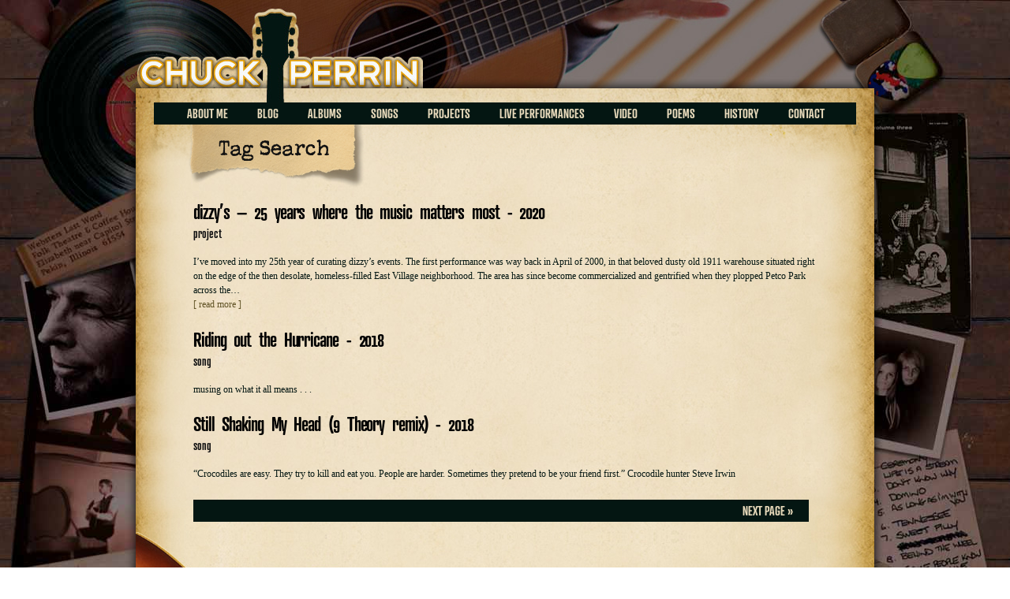

--- FILE ---
content_type: text/html; charset=UTF-8
request_url: https://www.chuckperrin.com/tag/2018/
body_size: 5242
content:
<!DOCTYPE html>
<html lang="en-US">
<head>
  <meta charset="UTF-8">
  <title>2018 | Chuck Perrin</title>
  <link rel="profile" href="http://gmpg.org/xfn/11">
  <link rel="stylesheet" type="text/css" media="all" href="https://www.chuckperrin.com/wp-content/themes/chuckperrin/blueprint/screen.css">
  <link rel="stylesheet" type="text/css" media="all" href="https://www.chuckperrin.com/wp-content/themes/chuckperrin/blueprint/additions.css">
  <link rel="stylesheet" type="text/css" media="all" href="https://www.chuckperrin.com/wp-content/themes/chuckperrin/css/main.css">
  <link rel="stylesheet" type="text/css" media="all" href="https://www.chuckperrin.com/wp-content/themes/chuckperrin/js/fancybox/jquery.fancybox.css">
  <link rel="stylesheet" type="text/css" media="all" href="https://www.chuckperrin.com/wp-content/themes/chuckperrin/js/jQuery.jPlayer.2.0.0/jPlayer.Black/jplayer.black.css">
  <script type="text/javascript" src="//use.typekit.com/sah5emp.js"></script>
  <script type="text/javascript">try{Typekit.load();}catch(e){}</script>
  <link rel="pingback" href="https://www.chuckperrin.com/xmlrpc.php">
<meta name='robots' content='max-image-preview:large' />
<link rel='dns-prefetch' href='//ajax.googleapis.com' />
<link rel="alternate" type="application/rss+xml" title="Chuck Perrin &raquo; 2018 Tag Feed" href="https://www.chuckperrin.com/tag/2018/feed/" />
<script type="text/javascript">
window._wpemojiSettings = {"baseUrl":"https:\/\/s.w.org\/images\/core\/emoji\/14.0.0\/72x72\/","ext":".png","svgUrl":"https:\/\/s.w.org\/images\/core\/emoji\/14.0.0\/svg\/","svgExt":".svg","source":{"concatemoji":"https:\/\/www.chuckperrin.com\/wp-includes\/js\/wp-emoji-release.min.js?ver=6.2.8"}};
/*! This file is auto-generated */
!function(e,a,t){var n,r,o,i=a.createElement("canvas"),p=i.getContext&&i.getContext("2d");function s(e,t){p.clearRect(0,0,i.width,i.height),p.fillText(e,0,0);e=i.toDataURL();return p.clearRect(0,0,i.width,i.height),p.fillText(t,0,0),e===i.toDataURL()}function c(e){var t=a.createElement("script");t.src=e,t.defer=t.type="text/javascript",a.getElementsByTagName("head")[0].appendChild(t)}for(o=Array("flag","emoji"),t.supports={everything:!0,everythingExceptFlag:!0},r=0;r<o.length;r++)t.supports[o[r]]=function(e){if(p&&p.fillText)switch(p.textBaseline="top",p.font="600 32px Arial",e){case"flag":return s("\ud83c\udff3\ufe0f\u200d\u26a7\ufe0f","\ud83c\udff3\ufe0f\u200b\u26a7\ufe0f")?!1:!s("\ud83c\uddfa\ud83c\uddf3","\ud83c\uddfa\u200b\ud83c\uddf3")&&!s("\ud83c\udff4\udb40\udc67\udb40\udc62\udb40\udc65\udb40\udc6e\udb40\udc67\udb40\udc7f","\ud83c\udff4\u200b\udb40\udc67\u200b\udb40\udc62\u200b\udb40\udc65\u200b\udb40\udc6e\u200b\udb40\udc67\u200b\udb40\udc7f");case"emoji":return!s("\ud83e\udef1\ud83c\udffb\u200d\ud83e\udef2\ud83c\udfff","\ud83e\udef1\ud83c\udffb\u200b\ud83e\udef2\ud83c\udfff")}return!1}(o[r]),t.supports.everything=t.supports.everything&&t.supports[o[r]],"flag"!==o[r]&&(t.supports.everythingExceptFlag=t.supports.everythingExceptFlag&&t.supports[o[r]]);t.supports.everythingExceptFlag=t.supports.everythingExceptFlag&&!t.supports.flag,t.DOMReady=!1,t.readyCallback=function(){t.DOMReady=!0},t.supports.everything||(n=function(){t.readyCallback()},a.addEventListener?(a.addEventListener("DOMContentLoaded",n,!1),e.addEventListener("load",n,!1)):(e.attachEvent("onload",n),a.attachEvent("onreadystatechange",function(){"complete"===a.readyState&&t.readyCallback()})),(e=t.source||{}).concatemoji?c(e.concatemoji):e.wpemoji&&e.twemoji&&(c(e.twemoji),c(e.wpemoji)))}(window,document,window._wpemojiSettings);
</script>
<style type="text/css">
img.wp-smiley,
img.emoji {
	display: inline !important;
	border: none !important;
	box-shadow: none !important;
	height: 1em !important;
	width: 1em !important;
	margin: 0 0.07em !important;
	vertical-align: -0.1em !important;
	background: none !important;
	padding: 0 !important;
}
</style>
	<link rel='stylesheet' id='wp-block-library-css' href='https://www.chuckperrin.com/wp-includes/css/dist/block-library/style.min.css?ver=6.2.8' type='text/css' media='all' />
<link rel='stylesheet' id='classic-theme-styles-css' href='https://www.chuckperrin.com/wp-includes/css/classic-themes.min.css?ver=6.2.8' type='text/css' media='all' />
<style id='global-styles-inline-css' type='text/css'>
body{--wp--preset--color--black: #000000;--wp--preset--color--cyan-bluish-gray: #abb8c3;--wp--preset--color--white: #ffffff;--wp--preset--color--pale-pink: #f78da7;--wp--preset--color--vivid-red: #cf2e2e;--wp--preset--color--luminous-vivid-orange: #ff6900;--wp--preset--color--luminous-vivid-amber: #fcb900;--wp--preset--color--light-green-cyan: #7bdcb5;--wp--preset--color--vivid-green-cyan: #00d084;--wp--preset--color--pale-cyan-blue: #8ed1fc;--wp--preset--color--vivid-cyan-blue: #0693e3;--wp--preset--color--vivid-purple: #9b51e0;--wp--preset--gradient--vivid-cyan-blue-to-vivid-purple: linear-gradient(135deg,rgba(6,147,227,1) 0%,rgb(155,81,224) 100%);--wp--preset--gradient--light-green-cyan-to-vivid-green-cyan: linear-gradient(135deg,rgb(122,220,180) 0%,rgb(0,208,130) 100%);--wp--preset--gradient--luminous-vivid-amber-to-luminous-vivid-orange: linear-gradient(135deg,rgba(252,185,0,1) 0%,rgba(255,105,0,1) 100%);--wp--preset--gradient--luminous-vivid-orange-to-vivid-red: linear-gradient(135deg,rgba(255,105,0,1) 0%,rgb(207,46,46) 100%);--wp--preset--gradient--very-light-gray-to-cyan-bluish-gray: linear-gradient(135deg,rgb(238,238,238) 0%,rgb(169,184,195) 100%);--wp--preset--gradient--cool-to-warm-spectrum: linear-gradient(135deg,rgb(74,234,220) 0%,rgb(151,120,209) 20%,rgb(207,42,186) 40%,rgb(238,44,130) 60%,rgb(251,105,98) 80%,rgb(254,248,76) 100%);--wp--preset--gradient--blush-light-purple: linear-gradient(135deg,rgb(255,206,236) 0%,rgb(152,150,240) 100%);--wp--preset--gradient--blush-bordeaux: linear-gradient(135deg,rgb(254,205,165) 0%,rgb(254,45,45) 50%,rgb(107,0,62) 100%);--wp--preset--gradient--luminous-dusk: linear-gradient(135deg,rgb(255,203,112) 0%,rgb(199,81,192) 50%,rgb(65,88,208) 100%);--wp--preset--gradient--pale-ocean: linear-gradient(135deg,rgb(255,245,203) 0%,rgb(182,227,212) 50%,rgb(51,167,181) 100%);--wp--preset--gradient--electric-grass: linear-gradient(135deg,rgb(202,248,128) 0%,rgb(113,206,126) 100%);--wp--preset--gradient--midnight: linear-gradient(135deg,rgb(2,3,129) 0%,rgb(40,116,252) 100%);--wp--preset--duotone--dark-grayscale: url('#wp-duotone-dark-grayscale');--wp--preset--duotone--grayscale: url('#wp-duotone-grayscale');--wp--preset--duotone--purple-yellow: url('#wp-duotone-purple-yellow');--wp--preset--duotone--blue-red: url('#wp-duotone-blue-red');--wp--preset--duotone--midnight: url('#wp-duotone-midnight');--wp--preset--duotone--magenta-yellow: url('#wp-duotone-magenta-yellow');--wp--preset--duotone--purple-green: url('#wp-duotone-purple-green');--wp--preset--duotone--blue-orange: url('#wp-duotone-blue-orange');--wp--preset--font-size--small: 13px;--wp--preset--font-size--medium: 20px;--wp--preset--font-size--large: 36px;--wp--preset--font-size--x-large: 42px;--wp--preset--spacing--20: 0.44rem;--wp--preset--spacing--30: 0.67rem;--wp--preset--spacing--40: 1rem;--wp--preset--spacing--50: 1.5rem;--wp--preset--spacing--60: 2.25rem;--wp--preset--spacing--70: 3.38rem;--wp--preset--spacing--80: 5.06rem;--wp--preset--shadow--natural: 6px 6px 9px rgba(0, 0, 0, 0.2);--wp--preset--shadow--deep: 12px 12px 50px rgba(0, 0, 0, 0.4);--wp--preset--shadow--sharp: 6px 6px 0px rgba(0, 0, 0, 0.2);--wp--preset--shadow--outlined: 6px 6px 0px -3px rgba(255, 255, 255, 1), 6px 6px rgba(0, 0, 0, 1);--wp--preset--shadow--crisp: 6px 6px 0px rgba(0, 0, 0, 1);}:where(.is-layout-flex){gap: 0.5em;}body .is-layout-flow > .alignleft{float: left;margin-inline-start: 0;margin-inline-end: 2em;}body .is-layout-flow > .alignright{float: right;margin-inline-start: 2em;margin-inline-end: 0;}body .is-layout-flow > .aligncenter{margin-left: auto !important;margin-right: auto !important;}body .is-layout-constrained > .alignleft{float: left;margin-inline-start: 0;margin-inline-end: 2em;}body .is-layout-constrained > .alignright{float: right;margin-inline-start: 2em;margin-inline-end: 0;}body .is-layout-constrained > .aligncenter{margin-left: auto !important;margin-right: auto !important;}body .is-layout-constrained > :where(:not(.alignleft):not(.alignright):not(.alignfull)){max-width: var(--wp--style--global--content-size);margin-left: auto !important;margin-right: auto !important;}body .is-layout-constrained > .alignwide{max-width: var(--wp--style--global--wide-size);}body .is-layout-flex{display: flex;}body .is-layout-flex{flex-wrap: wrap;align-items: center;}body .is-layout-flex > *{margin: 0;}:where(.wp-block-columns.is-layout-flex){gap: 2em;}.has-black-color{color: var(--wp--preset--color--black) !important;}.has-cyan-bluish-gray-color{color: var(--wp--preset--color--cyan-bluish-gray) !important;}.has-white-color{color: var(--wp--preset--color--white) !important;}.has-pale-pink-color{color: var(--wp--preset--color--pale-pink) !important;}.has-vivid-red-color{color: var(--wp--preset--color--vivid-red) !important;}.has-luminous-vivid-orange-color{color: var(--wp--preset--color--luminous-vivid-orange) !important;}.has-luminous-vivid-amber-color{color: var(--wp--preset--color--luminous-vivid-amber) !important;}.has-light-green-cyan-color{color: var(--wp--preset--color--light-green-cyan) !important;}.has-vivid-green-cyan-color{color: var(--wp--preset--color--vivid-green-cyan) !important;}.has-pale-cyan-blue-color{color: var(--wp--preset--color--pale-cyan-blue) !important;}.has-vivid-cyan-blue-color{color: var(--wp--preset--color--vivid-cyan-blue) !important;}.has-vivid-purple-color{color: var(--wp--preset--color--vivid-purple) !important;}.has-black-background-color{background-color: var(--wp--preset--color--black) !important;}.has-cyan-bluish-gray-background-color{background-color: var(--wp--preset--color--cyan-bluish-gray) !important;}.has-white-background-color{background-color: var(--wp--preset--color--white) !important;}.has-pale-pink-background-color{background-color: var(--wp--preset--color--pale-pink) !important;}.has-vivid-red-background-color{background-color: var(--wp--preset--color--vivid-red) !important;}.has-luminous-vivid-orange-background-color{background-color: var(--wp--preset--color--luminous-vivid-orange) !important;}.has-luminous-vivid-amber-background-color{background-color: var(--wp--preset--color--luminous-vivid-amber) !important;}.has-light-green-cyan-background-color{background-color: var(--wp--preset--color--light-green-cyan) !important;}.has-vivid-green-cyan-background-color{background-color: var(--wp--preset--color--vivid-green-cyan) !important;}.has-pale-cyan-blue-background-color{background-color: var(--wp--preset--color--pale-cyan-blue) !important;}.has-vivid-cyan-blue-background-color{background-color: var(--wp--preset--color--vivid-cyan-blue) !important;}.has-vivid-purple-background-color{background-color: var(--wp--preset--color--vivid-purple) !important;}.has-black-border-color{border-color: var(--wp--preset--color--black) !important;}.has-cyan-bluish-gray-border-color{border-color: var(--wp--preset--color--cyan-bluish-gray) !important;}.has-white-border-color{border-color: var(--wp--preset--color--white) !important;}.has-pale-pink-border-color{border-color: var(--wp--preset--color--pale-pink) !important;}.has-vivid-red-border-color{border-color: var(--wp--preset--color--vivid-red) !important;}.has-luminous-vivid-orange-border-color{border-color: var(--wp--preset--color--luminous-vivid-orange) !important;}.has-luminous-vivid-amber-border-color{border-color: var(--wp--preset--color--luminous-vivid-amber) !important;}.has-light-green-cyan-border-color{border-color: var(--wp--preset--color--light-green-cyan) !important;}.has-vivid-green-cyan-border-color{border-color: var(--wp--preset--color--vivid-green-cyan) !important;}.has-pale-cyan-blue-border-color{border-color: var(--wp--preset--color--pale-cyan-blue) !important;}.has-vivid-cyan-blue-border-color{border-color: var(--wp--preset--color--vivid-cyan-blue) !important;}.has-vivid-purple-border-color{border-color: var(--wp--preset--color--vivid-purple) !important;}.has-vivid-cyan-blue-to-vivid-purple-gradient-background{background: var(--wp--preset--gradient--vivid-cyan-blue-to-vivid-purple) !important;}.has-light-green-cyan-to-vivid-green-cyan-gradient-background{background: var(--wp--preset--gradient--light-green-cyan-to-vivid-green-cyan) !important;}.has-luminous-vivid-amber-to-luminous-vivid-orange-gradient-background{background: var(--wp--preset--gradient--luminous-vivid-amber-to-luminous-vivid-orange) !important;}.has-luminous-vivid-orange-to-vivid-red-gradient-background{background: var(--wp--preset--gradient--luminous-vivid-orange-to-vivid-red) !important;}.has-very-light-gray-to-cyan-bluish-gray-gradient-background{background: var(--wp--preset--gradient--very-light-gray-to-cyan-bluish-gray) !important;}.has-cool-to-warm-spectrum-gradient-background{background: var(--wp--preset--gradient--cool-to-warm-spectrum) !important;}.has-blush-light-purple-gradient-background{background: var(--wp--preset--gradient--blush-light-purple) !important;}.has-blush-bordeaux-gradient-background{background: var(--wp--preset--gradient--blush-bordeaux) !important;}.has-luminous-dusk-gradient-background{background: var(--wp--preset--gradient--luminous-dusk) !important;}.has-pale-ocean-gradient-background{background: var(--wp--preset--gradient--pale-ocean) !important;}.has-electric-grass-gradient-background{background: var(--wp--preset--gradient--electric-grass) !important;}.has-midnight-gradient-background{background: var(--wp--preset--gradient--midnight) !important;}.has-small-font-size{font-size: var(--wp--preset--font-size--small) !important;}.has-medium-font-size{font-size: var(--wp--preset--font-size--medium) !important;}.has-large-font-size{font-size: var(--wp--preset--font-size--large) !important;}.has-x-large-font-size{font-size: var(--wp--preset--font-size--x-large) !important;}
.wp-block-navigation a:where(:not(.wp-element-button)){color: inherit;}
:where(.wp-block-columns.is-layout-flex){gap: 2em;}
.wp-block-pullquote{font-size: 1.5em;line-height: 1.6;}
</style>
<script type="text/javascript">var fdl =  "https://www.chuckperrin.com/wp-content/plugins/forced-download/";</script><script type='text/javascript' src='//ajax.googleapis.com/ajax/libs/jquery/1/jquery.min.js?ver=6.2.8' id='jquery-js'></script>
<script type='text/javascript' src='https://www.chuckperrin.com/wp-content/plugins/forced-download/js/jquery.url.js?ver=6.2.8' id='jquery.url-js'></script>
<script type='text/javascript' src='https://www.chuckperrin.com/wp-content/plugins/forced-download/js/forced-download.js?ver=6.2.8' id='forced-download-js'></script>
<script type='text/javascript' src='https://www.chuckperrin.com/wp-content/themes/chuckperrin/js/jQuery.jPlayer.2.2.0/jquery.jplayer.min.js?ver=6.2.8' id='player-js'></script>
<script type='text/javascript' src='https://www.chuckperrin.com/wp-content/themes/chuckperrin/js/fancybox/jquery.fancybox.js?ver=6.2.8' id='fancy-js'></script>
<script type='text/javascript' src='https://www.chuckperrin.com/wp-content/themes/chuckperrin/js/jquery.isotope.min.js?ver=6.2.8' id='isotope-js'></script>
<script type='text/javascript' src='https://www.chuckperrin.com/wp-content/themes/chuckperrin/js/chuck.js?ver=6.2.8' id='chuck-js'></script>
<link rel="https://api.w.org/" href="https://www.chuckperrin.com/wp-json/" /><link rel="alternate" type="application/json" href="https://www.chuckperrin.com/wp-json/wp/v2/tags/76" /><link rel="EditURI" type="application/rsd+xml" title="RSD" href="https://www.chuckperrin.com/xmlrpc.php?rsd" />
<link rel="wlwmanifest" type="application/wlwmanifest+xml" href="https://www.chuckperrin.com/wp-includes/wlwmanifest.xml" />
<meta name="generator" content="WordPress 6.2.8" />
</head>

<body class="archive tag tag-76">
<div id="shell">
  <div class="shadowbox" id="top">
    <div class="container">
	  <div id="header">
	    <h1><a href="/">Chuck Perrin</a></h1>
	  </div>
    </div>
  </div>
  <div class="shadowbox" id="middle">
    <div class="container">
      <div id="platform">
        <div class="platformContent clearfix">
          <div id="top-menu">
            <div class="menu-container clearfix">
<div class="centered-menu"><ul id="menu-main-menu" class="clearfix"><li id="menu-item-21" class="menu-item menu-item-type-post_type menu-item-object-page menu-item-21"><a href="https://www.chuckperrin.com/about/">About Me</a></li>
<li id="menu-item-2913" class="menu-item menu-item-type-post_type menu-item-object-page current_page_parent menu-item-2913"><a href="https://www.chuckperrin.com/blog/">Blog</a></li>
<li id="menu-item-75" class="menu-item menu-item-type-custom menu-item-object-custom menu-item-75"><a title="album" href="/albums">Albums</a></li>
<li id="menu-item-533" class="menu-item menu-item-type-custom menu-item-object-custom menu-item-533"><a title="song" href="/songs">Songs</a></li>
<li id="menu-item-538" class="menu-item menu-item-type-custom menu-item-object-custom menu-item-538"><a title="project" href="/projects">Projects</a></li>
<li id="menu-item-1019" class="menu-item menu-item-type-custom menu-item-object-custom menu-item-1019"><a href="/performances">Live Performances</a></li>
<li id="menu-item-18" class="menu-item menu-item-type-post_type menu-item-object-page menu-item-18"><a href="https://www.chuckperrin.com/video/">Video</a></li>
<li id="menu-item-534" class="menu-item menu-item-type-custom menu-item-object-custom menu-item-534"><a title="poem" href="/poems">Poems</a></li>
<li id="menu-item-14" class="menu-item menu-item-type-post_type menu-item-object-page menu-item-14"><a href="https://www.chuckperrin.com/history/">History</a></li>
<li id="menu-item-13" class="menu-item menu-item-type-post_type menu-item-object-page menu-item-13"><a href="https://www.chuckperrin.com/contact/">Contact</a></li>
</ul></div>            </div>
          </div>
<!-- loop-tag -->
          <h2 id="tag">Tag Search</h2>
          <div class="span-24 clearfix" id="mainContentBox">
            <div class="span-20 prepend-mar-2 append-mar-2">
              <ul class="big list item cover">
	            <li id="post-6228" class="clearfix post-6228 project type-project status-publish has-post-thumbnail hentry tag-69 tag-67 tag-76">
		          <h3 class="entry-title"><a href="https://www.chuckperrin.com/projects/15-years-where-the-music-matters-most/" rel="bookmark">dizzy&#8217;s &#8211; 25 years where the music matters most - 2020</a></h3>
                  <h4>project</h4>
                  <p><p>I&#8217;ve moved into my 25th year of curating dizzy&#8217;s events. The first performance was way back in April of 2000, in that beloved dusty old 1911 warehouse situated right on the edge of the then desolate, homeless-filled East Village neighborhood. The area has since become commercialized and gentrified when they plopped Petco Park across the&hellip; <a href="https://www.chuckperrin.com/projects/15-years-where-the-music-matters-most/" class="blog more">[ read more ]</a></p>
</p>
                </li>
	            <li id="post-6797" class="clearfix post-6797 song type-song status-publish has-post-thumbnail hentry tag-76 tag-9-theory-remix tag-acoustic">
		          <h3 class="entry-title"><a href="https://www.chuckperrin.com/songs/riding-out-the-hurricane-2/" rel="bookmark">Riding out the Hurricane - 2018</a></h3>
                  <h4>song</h4>
                  <p><p>musing on what it all means . . .</p>
</p>
                </li>
	            <li id="post-6840" class="clearfix post-6840 song type-song status-publish has-post-thumbnail hentry tag-76 tag-9-theory-remix tag-edm tag-saxophone">
		          <h3 class="entry-title"><a href="https://www.chuckperrin.com/songs/still-shaking-my-head-9-theory-remix/" rel="bookmark">Still Shaking My Head (9 Theory remix) - 2018</a></h3>
                  <h4>song</h4>
                  <p><p>“Crocodiles are easy. They try to kill and eat you. People are harder. Sometimes they pretend to be your friend first.” Crocodile hunter Steve Irwin</p>
</p>
                </li>
              </ul>
            </div>
            <div class="span-24 clearfix bottomnav">
              <div class="span-20 prepend-mar-2 append-mar-2">
                <div class="span-10 no-pad flush column next">
                  <h4 class="titled"></h4>
                </div>
                <div class="span-10 last column previous">
                  <h4 class="titled"><a href="https://www.chuckperrin.com/tag/2018/page/2/" >Next Page &raquo;</a></h4>
                </div>
              </div>
            </div>
          </div>
        </div>
        <div id="contentBottom">
          <span></span>
        </div>
      </div>
    </div>
    <div class="container" id="footer">
	  <div class="platformContent">
        <div class="content clearfix">


<div class="centered-menu clearfix"><ul id="menu-main-menu-1" class="clearfix"><li class="menu-item menu-item-type-post_type menu-item-object-page menu-item-21"><a href="https://www.chuckperrin.com/about/">About Me</a></li>
<li class="menu-item menu-item-type-post_type menu-item-object-page current_page_parent menu-item-2913"><a href="https://www.chuckperrin.com/blog/">Blog</a></li>
<li class="menu-item menu-item-type-custom menu-item-object-custom menu-item-75"><a title="album" href="/albums">Albums</a></li>
<li class="menu-item menu-item-type-custom menu-item-object-custom menu-item-533"><a title="song" href="/songs">Songs</a></li>
<li class="menu-item menu-item-type-custom menu-item-object-custom menu-item-538"><a title="project" href="/projects">Projects</a></li>
<li class="menu-item menu-item-type-custom menu-item-object-custom menu-item-1019"><a href="/performances">Live Performances</a></li>
<li class="menu-item menu-item-type-post_type menu-item-object-page menu-item-18"><a href="https://www.chuckperrin.com/video/">Video</a></li>
<li class="menu-item menu-item-type-custom menu-item-object-custom menu-item-534"><a title="poem" href="/poems">Poems</a></li>
<li class="menu-item menu-item-type-post_type menu-item-object-page menu-item-14"><a href="https://www.chuckperrin.com/history/">History</a></li>
<li class="menu-item menu-item-type-post_type menu-item-object-page menu-item-13"><a href="https://www.chuckperrin.com/contact/">Contact</a></li>
</ul></div>			<div class="textwidget"><p><strong>email:</strong> <a href="mailto:chuck@chuckperrin.com">chuck@chuckperrin.com</a> • <strong>phone:</strong> 858.270.7467</p>
</div>
		      </div>
	  </div>
    </div>
  </div>
  <div class="shadowbox" id="bottom">
    <div class="container"></div>
  </div>
</div>
<script>
  (function(i,s,o,g,r,a,m){i['GoogleAnalyticsObject']=r;i[r]=i[r]||function(){
  (i[r].q=i[r].q||[]).push(arguments)},i[r].l=1*new Date();a=s.createElement(o),
  m=s.getElementsByTagName(o)[0];a.async=1;a.src=g;m.parentNode.insertBefore(a,m)
  })(window,document,'script','//www.google-analytics.com/analytics.js','ga');

  ga('create', 'UA-24284879-1', 'chuckperrin.com');
  ga('send', 'pageview');

</script>
</body>
</html>


--- FILE ---
content_type: text/css
request_url: https://www.chuckperrin.com/wp-content/themes/chuckperrin/blueprint/additions.css
body_size: 117
content:
/* grid.css additions */
.appad-half {padding-right: 20px;}
.prepad-half {padding-left: 20px;}
.append-half {margin-right:20px;}
.append-mar-1-nogutter {margin-right:30px;}
.append-mar-1 {margin-right:40px;}
.append-mar-2 {margin-right:80px;}
.append-mar-3 {margin-right:120px;}
.append-mar-4 {margin-right:160px;}
.append-mar-5 {margin-right:200px;}
.append-mar-6 {margin-right:240px;}
.append-mar-7 {margin-right:280px;}
.append-mar-8 {margin-right:320px;}
.append-mar-9 {margin-right:360px;}
.append-mar-10 {margin-right:400px;}
.append-mar-11 {margin-right:440px;}
.append-mar-12 {margin-right:480px;}
.append-mar-13 {margin-right:520px;}
.append-mar-14 {margin-right:560px;}
.append-mar-15 {margin-right:600px;}
.append-mar-16 {margin-right:640px;}
.append-mar-17 {margin-right:680px;}
.append-mar-18 {margin-right:720px;}
.append-mar-19 {margin-right:760px;}
.append-mar-20 {margin-right:800px;}
.append-mar-21 {margin-right:840px;}
.append-mar-22 {margin-right:880px;}
.append-mar-23 {margin-right:920px;}
.prepend-half {margin-left:20px;}
.prepend-mar-1-nogutter {margin-left:30px;}
.prepend-mar-1 {margin-left:40px;}
.prepend-mar-2 {margin-left:80px;}
.prepend-mar-3 {margin-left:120px;}
.prepend-mar-4 {margin-left:160px;}
.prepend-mar-5 {margin-left:200px;}
.prepend-mar-6 {margin-left:240px;}
.prepend-mar-7 {margin-left:280px;}
.prepend-mar-8 {margin-left:320px;}
.prepend-mar-9 {margin-left:360px;}
.prepend-mar-10 {margin-left:400px;}
.prepend-mar-11 {margin-left:440px;}
.prepend-mar-12 {margin-left:480px;}
.prepend-mar-13 {margin-left:520px;}
.prepend-mar-14 {margin-left:560px;}
.prepend-mar-15 {margin-left:600px;}
.prepend-mar-16 {margin-left:640px;}
.prepend-mar-17 {margin-left:680px;}
.prepend-mar-18 {margin-left:720px;}
.prepend-mar-19 {margin-left:760px;}
.prepend-mar-20 {margin-left:800px;}
.prepend-mar-21 {margin-left:840px;}
.prepend-mar-22 {margin-left:880px;}
.prepend-mar-23 {margin-left:920px;}
.flush, div.flush {
    margin-right: 0px;
    padding-right: 10px;
}
.flush.no-pad {
    padding-right: 0px;
}
.nogutter {margin-left:-10px;}
.hidden {display: none;}
.solo {float:none;}
div.solo {float:none;}


--- FILE ---
content_type: text/css
request_url: https://www.chuckperrin.com/wp-content/themes/chuckperrin/css/main.css
body_size: 3173
content:
/* Global Styles */
body {
    background: url(images/pageBG.jpg) repeat 50% 0;
    margin: 0px 0px 80px;
    font-family: Georgia, serif;
    color: #041612;
}

a {
    text-decoration: none;
    color: #605225;
}

p {
    margin-bottom: 0.3em;
}

/* Basic Site Layout */

#shell {
    width: 100%;
    background: url(images/containerBG.jpg) no-repeat 50% 0; 
}

.shadowbox {
    width: 100%;
}

#top.shadowbox {
    height: 130px;
    background: url(images/headerBG.jpg) no-repeat 50% 0;
}

#middle.shadowbox {
    background: url(images/platformShadow.png) repeat-y 50% 0; 
    margin-bottom: 0px;
}

#bottom.shadowbox {
    height: 15px;
    padding-bottom: 13px;
    background: url(images/platformBottomShadow-black-short.png) no-repeat bottom;
}

#bottom.shadowbox .container {
    height: 15px;
    width: 936px;
    margin: 0px auto;
    background: #000;
}

#bottom.guitar.shadowbox {
    height: 307px;
    background: url(images/platformShadow.png) no-repeat bottom;
    margin-top: -80px;
}

#platform {
    width: 950px;
    margin: auto;
    position: relative;
}

.platformContent {
    background: url(images/platformBG.jpg) repeat-y 50% 0;
    width: 950px;
}

#footer .platformContent {
    background: none;
}

#footer .platformContent .content {
    background: #000 url(images/blackFooter.jpg) no-repeat top;
    padding-top: 90px;
    width: 936px;
    margin-left: 7px;
}

#platform .platformContent {
    padding-bottom: 0px;
}

#bottom .platformContent {
    height: 71px;
    position: relative;
    margin-top: -10px;
}

#bottom.guitar .platformContent {
    height: 294px;
    background: none;
}

#platformFooter {
    height: 71px;
    top: 0px;
    left: 7px;
    background: url(images/platformBottomBG.png) no-repeat 50% 0;
}

#contentBottom {
    height: 294px;
    background: url(images/platformBottom-guitar.jpg) no-repeat 50% bottom;
    margin-top: -50px;
}

#contentBottom span {
    display: block;
    width: 936px;
    height: 44px;
    background: url(images/guitar-gradient-shim.png) no-repeat 7px bottom;
    padding: 0px 0px 0px 7px;
}

h4.titled,
.titled h4 {
    background: #041612;
    height: 28px;
    line-height: 28px;
    font-size: 1.3em;
    color: #e8dabb;
    padding-left: 20px;
    text-transform: uppercase;
}

h4.titled a {
    color: #e8dabb;
}

.centered-menu, h1, h2, h3, h4 {
    font-family: 'atrament-web-1', 'atrament-web-2', 'Helvetica Neue', Arial, sans-serif;
}

h2, h3 {
    letter-spacing: -1.4pt;
    word-spacing: 4.4pt;
}

/* Header Styles */
#header {
    height: 130px;
    position: relative;
    width: 950px;
    margin: auto;
}

#header h1 {
    width: 366px;
    height: 120px;
    position: absolute;
    left: 8px;
    bottom: 0px;
    overflow: hidden;
}

#header h1 a {
    display: block;
    width: 366px;
    height: 0px;
    padding-top: 120px;
}

#top-menu {
    width: 950px;
    height: 77px;
    background: url(images/platformTopBG.png) no-repeat top;
}

#top-menu .menu-container {
    background: #041612;
    width: 890px;
    margin: 0px auto;
    height: 28px;
}

#top-menu .centered-menu ul {
    height: 28px;
    line-height: 28px;
    font-size: 1.3em;
}

#top-menu .centered-menu ul li {
    padding: 0px 8px;
    line-height: 28px;
    height: 28px;
}

.centered-menu ul li.current-menu-item a,
.centered-menu ul a:hover {
    color: #e59f07;
}

.centered-menu {
    float: left;
    width: 100%;
    overflow: hidden;
    position: relative;
}

.centered-menu ul {
    clear: left;
    float: left;
    list-style: none;
    margin: 0px;
    padding: 0px;
    position: relative;
    left: 50%;
    text-align: center;
    text-transform: uppercase;
}

.centered-menu ul li {
    display: block;
    float: left;
    list-style: none;
    margin: 0px;
    padding: 0px;
    position: relative;
    right: 50%;
}

.centered-menu ul li a {
    display: block;
    margin: 0px 0px 0px 1px;
    padding: 0px 10px;
    color: #e8dabb;
}

#footer .centered-menu {
    margin-top: 10px;
    font-size: 1.3em;
}



/* Specific Styles */
h2#tag {
    background: url(images/tag-smaller.png) no-repeat top;
    width: 225px;
    height: 81px;
    font-size: 2.2em;
    line-height: 60px;
    position: absolute;
    padding-left: 15px;
    padding-right: 25px;
    text-align: center;
    top: 28px;
    left: 54px;
    z-index: 1;
    margin-bottom: 0px;
    letter-spacing: -1pt;
    word-spacing: -1.2pt;
    font-family: "sunflower-1","sunflower-2", serif;
}

ul#upcoming {
    list-style: none;
    margin: 0px;
    padding: 0px;
    height: 312px;
    width: 310px;
    overflow: hidden;
    position: absolute;
    right: 4px;
    top: 3px;
    z-index: 600;
}

ul#upcoming li {
    background: url(images/postcardArrows.png) no-repeat left;
    width: 256px;
    height: 76px;
    position: absolute;
    padding: 18px 10px 20px 44px;
}

ul#upcoming li:hover {
    background-position: -310px;
}

ul#upcoming li.activeSlide {
    background-position: -310px;
    z-index: 5;
}

ul#upcoming h4 {
    display: inline;
}

ul#upcoming p {
    display: inline;
}

ul#upcoming a {
    display: block;
}

ul#upcoming li#gigArrow {
    top: 0px;
    z-index: 4;
    height: 80px;
    padding-top: 14px;
}

li#songArrow {
    top: 96px;
    z-index: 3;
}

li#songArrow h4 em {
    display: block;
}

li#otherArrow {
    top: 192px;
    z-index: 2;
}

ul#upcoming h4 {
    margin: 24px 0px 4px;
    font-family: Georgia, serif;
    font-size: 1.4em;
}

ul#upcoming li:first-child h4 {
    margin-top: 10px;
}

.shadowed {
    -webkit-box-shadow: 0px 0px 4px #000;
    -moz-box-shadow: 0px 0px 4px #000;
    box-shadow: 0px 0px 4px #000;
}

body.single-album #datebox {
    width: 306px;
    height: 295px;
    position: absolute;
    top: 6px;
    right: 12px;
    text-align: right;
}

#postcard {
    width: 900px;
    height: 313px;
    margin: -49px auto 10px;
    background: url(images/postcardBG.png) no-repeat 1px 0px;
    position: relative;
}

body.single-album #postcard img {
    position: absolute;
    top: 6px;
    left: 14px;
}

body.home #postcard #images {
    position: absolute;
    left: 13px;
    top: 6px;
    width: 607px;
}

#postcard.small {
    width: 480px;
    height: 283px;
    background: url(images/song-frame-smaller.png) no-repeat;
    position: relative;
    margin: 0px 0px 40px;
}

#postcard.small img {
    position: absolute;
    left: 18px;
    top: 15px;
}

#postcard h2, 
body.single-album #postcard h4 {
    position: absolute;
    right: 20px;
}

body.single-album #postcard h4 { 
    top: 20px;
    font-size: 3em;
    line-height: 1.2em;
    margin: 0px;
    padding: 0px;
    font-family: Georgia, serif;
}

#postcard h2 { 
    bottom: 50px;
    font-size: 4.2em;
    line-height: 1em;
    margin: 0px;
    padding: 0px;
    letter-spacing: -1.8pt;
    word-spacing: 4.4pt;
}

body.home div#albums a {
    float: left;
    width: 130px;
    height: 130px;
}

body.home div#albums a.even {
    margin: 0px 0px 10px 5px;
}

body.home div#albums a.odd {
    margin: 0px 5px 10px 0px;
}

.sideblock {
    margin: 10px auto;
    border-top: 1px dotted #362f1c;
    width: 310px;
    padding: 10px 0px;
    position: relative;
}

body.home .sideblock {
    border: 0px;
    width: 270px;
}

body.single-album .sideblock {
    width: 310px;
    padding: 10px 0px;
}

.sideblock div.archive {
    padding-left: 14px;
}

#sidebar {
    position: relative;
}

#sidebar .sideblock h4 {
    font-size:1.7em;
    margin: 0px;
}

body.home #sidebar .sideblock h4 {
    font-size: 1.3em;
    margin: 0px 0px 10px;
}

.sideblock:first-child {
    border: 0px;
    margin-top: 0px;
    padding-top: 0px;
}

.video .icon {
    position: relative;
    width: 270px;
    height: 180px;
}

.video .icon a {
    display: block;
    width: 42px;
    height: 0px;
    padding-top: 42px;
    position: absolute;
    background: url(images/videoPlayButton.png) no-repeat top;
    overflow: hidden;
    left: 48px;
    top: 24px;
}

body.home .video {
    height: 180px;
}

body.home .video .icon a {
    left: 114px;
    top: 69px;
}

body.home .video p {
    text-align: center;
}

body.single-song .video {
    padding: 0px 0px 10px 0px;
    width: 280px;
}

body.video-page .video {
    float: left;
    margin: 10px;
    width: 240px;
    height: 220px;
}

body.single .video h4 {
    font-size: 1.7em;
    margin-bottom: 4px;
}

body.video-page .video img,
body.single .video img {
    display: block;
}

body.video-page .video img {
    margin: auto;
}

body.single .video .icon {
    position: relative;
    width: 250px;
    height: 166px;
    left: 0px;
    background: #333;
}

body.video-page .video .icon {
    width: 240px;
    height: 160px;
    background: #333;
}

body.video-page .video p {
    font-size: 1em;
}

body.video-page .video p {
    margin: 0px 0px 4px;
}

.sideblock .video h4 {
    padding-left: 14px;
}

.sideblock .video .icon {
    margin: auto;
    width: 250px;
}

body.home .sideblock .video .icon {
    width: 270px;
}

body.video-page .video .icon a,
body.single .video .icon a {
    display: block;
    width: 42px;
    height: 0px;
    padding-top: 42px;
    position: absolute;
    background: url(images/videoPlayButton.png) no-repeat top;
    overflow: hidden;
    left: 100px;
    top: 58px;
}

.multi_flickr {
    margin-top: 0px;
}

.multi_flickr ul {
    list-style: none;
    margin: 8px 0px 0px 30px;
}

body.single-album .multi_flickr ul {
    margin-left: 30px;
}

div#tagBrowser {
    padding: 0px 0px 0px 14px;
}

div#tagBrowser h4 {
    font-size: 1.6em;
    margin-bottom: 4px;
}

div#tagBrowser p {
    margin-bottom: 4px;
    font-size: 1.2em;
}

div.aside {
    padding: 0px 0px 0px 14px;
}

div.aside p {
    font-size: 1.1em;
    margin: 0px 0px 8px;
}

div.aside h4 {
    font-size: 1.7em;
    margin-bottom: 4px;
}

div.album {
    padding: 0px 0px 0px 14px;
}

div.album h3 {
    font-size: 1.7em;
    letter-spacing: -0.2pt;
}

.multi_flickr li {
    display: block;
    width: 77px;
    height: 77px;
    float: left;
    margin: 0px 10px 10px 0px;
}

.multi_flickr li a {
    display: block;
    width: 75px;
    height: 75px;
    background: #a13f1d;
    -webkit-border-radius: 5px;
    -moz-border-radius: 5px;
    border-radius: 5px;
    padding: 1px;
}

.multi_flickr li a img {
    display: block;
    -webkit-border-radius: 5px;
    -moz-border-radius: 5px;
    border-radius: 5px;
}

a.multiflickr.title {
    font-family: 'atrament-web-1', 'atrament-web-2', 'Helvetica Neue', Arial, sans-serif;
    color: #362f1c;
    font-weight: bold;
    font-size: 1.7em;
    margin-left: 14px;
}

body.single-album a.multiflickr.title {
    font-size: 1.7em;
    margin-left: 14px;
}

#pageContent {
    font-size: 1.3em;
    padding-right: 25px;
    border-right: 1px dotted #342520;
}

body.single-poem #pageContent {
    border: 0px;
}

body.page-template #pageContent {
    border: 0px;
}

body.home #pageContent {
    padding-right: 0px;
    border: 0px;
}

#pageContent p {
    margin: 0px 0px 20px;
}

.cmsContent {
    white-space: pre-wrap;
    margin-top: -40px;
}

.cmsContent.aside {
    margin-top: 0px;
    margin-bottom: -10px;
}

.cmsContent.noCard {
    margin-top: -20px;
}

body.home #pageContent h5 {
    font-family: Georgia, serif;
    font-size: 1.4em;
    font-weight: bold;
    margin-bottom: 4px;
}

#mainContentBox {
    margin-top: 40px;
}

#mainContentBox.hascard {
    margin-top: 20px;
}

img#aboutPhoto {
    float: right;
    margin: 20px 0px 20px 20px;
}

#footer .textwidget {
    width: 600px;
    text-align: center;
    color: #e8dabb;
    margin: 48px auto 0px;
    float: none;
    border-top: 1px solid #e8dabb;
    padding: 10px 0px;
}

#footer .textwidget a {
    color: #e8dabb;
}

#footer .textwidget a:hover {
    color: #e59f07;
}

ul.big.list {
    list-style: none;
    margin: 0px;
    padding: 0px;
}

body.post-type-archive ul.big.list {
    font-size: 1.2em;
}

body.post-type-archive ul.big.list p {
    font-size: 1.1em;
}

ul.big.list.cover img.cover {
    float: left;
    margin: 0px 20px 20px 0px;
}

ul.big.list.cover li {
    margin: 10px 0px 20px;
}

ul.big.list a.blog.more {
    display: block;
}

ul.big.list h3 {
    font-size: 2em;
    line-height: 1;
    margin-bottom: 6px;
    letter-spacing: -0.8pt;
}

ul.big.list a.imagelink {
    width: 120px;
    height: 120px;
    float: left;
}

body.blog ul.big.list div.span-8.column {
    margin-left: 20px;
    float: right;
    padding: 0px;
}

body.blog ul.big.list h3 {
    margin: 0px 0px 4px;
    line-height: 1;
    padding: 0px;
}

body.blog ul.big.list h4 {
    margin: 0px 0px 10px;
    line-height: 1;
    padding: 0px;
}

body.blog ul.big.list li {
    padding: 0px;
    margin: 0px 0px 30px;
}

ul.big.list h3 a {
    color: #000;
}

.bottomnav h4.titled {
    color: #999;
}

.bottomnav h4.titled a {
    color: #e8dabb;
}

.bottomnav .next {
    text-align: left;
}

.bottomnav .previous {
    text-align: right;
}

.bottomnav .previous h4.titled {
    padding-right: 20px;
}

.album.bottomnav a.cover {
    display: block;
    width: 380px;
    height: 180px;
}

.album.bottomnav .next a.cover {
    float: left;
}

.album.bottomnav .previous a.cover {
    float: right;
}

h3.title {
    margin: 0px 0px 20px 80px;
    width: 700px;
    font-size: 2.6em;
    line-height: 1;
    letter-spacing: -0.8pt;
}

h4#playlistTitle {
    width: 240px;
    text-align: center;
    font-family: 'Helvetica Neue', Arial, Helvetica, sans-serif;
    color: #eddcbf;
    position: absolute;
    font-size: 1.2em;
    top: 15px;
    right: 34px;
    z-index: 12;
}

#sidebar ul.archive {
    list-style: none;
    margin: 0px;
    font-size: 1.4em;
}

#sidebar ul.archive li {
	padding: 5px 0 4px 0px;
	border-top:1px solid #c3b59f;
    font-size: 0.9em;
}

#sidebar ul.archive li:first-child {
    border-top: 0px;
}

div.jp-interface {
    margin-left: 14px;
}

div.jp-playlist {
    margin-left: 18px;
}

body.single-album div.jp-interface {
    position: absolute;
    top: -70px;
    right: 14px;
    z-index: 10;
    width: 276px;
    margin: 0px;
}

body.single-album h4#playlistTitle {
    top: -56px;
    right: 34px;
}

body.single-album div.jp-playlist {
    margin: 30px auto 20px 18px;
}

div.tags {
    margin-top: 30px;
    text-align: center;
}

div.tags ul {
    list-style: none;
    text-align: center;
    font-size: 1.4em;
}

div.tags ul li {
    display: inline;
    padding: 0px 10px;
}

body.history-page ul.list,
body.post-type-archive-poem ul.list,
body.post-type-archive-song ul.list {
    width: 840px;
    padding: 0px 50px 0px 0px;
    margin: 0px;
}

body.history-page ul.list li,
body.post-type-archive-poem ul.list li,
body.post-type-archive-song ul.list li {
    display: block;
    width: 160px;
    height: 52px;
    border-top: 1px solid #321812;
    float: left;
    color: #fff;
    padding: 6px;
    margin: 6px 32px 6px 0px;
    cursor: pointer;
    text-align: center;
    position: relative;
}

body.history-page ul.list li h3,
body.post-type-archive-poem ul.list li h3,
body.post-type-archive-song ul.list li h3 {
    line-height: 1;
    height: 52px;
    width: 160px;
    position: absolute;
    top: 50%;
    margin-top: -26px;
    font-family: Georgia, serif;
    font-size: 1.3em;
    letter-spacing: 0.4pt;
    word-spacing: 0.2pt;
}

body.history-page ul.list li:hover,
body.post-type-archive-poem ul.list li:hover,
body.post-type-archive-song ul.list li:hover {
    background: rgba(255, 249, 210, 1);
}

body.history-page ul.list li a,
body.post-type-archive-poem ul.list li a,
body.post-type-archive-song ul.list li a {
    color: #000;
}

body.single-poem div.poem {
    text-align: center;
}

body.single-poem #pageContent {
    font-size: 1.32em;
}

body.single-poem h3.title {
    text-align: center;
    text-transform: none;
    padding: 0px 8px;
    white-space: pre-wrap;
    width: 470px;
    font-family: Georgia, serif;
    font-size: 2em;
    margin: 0px auto 30px;
}

body.single-poem h3.title span {
    font-size: 0.7em;
}


.isotope,
.isotope .isotope-item {
    /* change duration value to whatever you like */
    -webkit-transition-duration: 0.8s;
    -moz-transition-duration: 0.8s;
    ransition-duration: 0.8s;
}

.isotope {
    -webkit-transition-property: height, width;
    -moz-transition-property: height, width;
    transition-property: height, width;
}

.isotope .isotope-item {
    -webkit-transition-property: -webkit-transform, opacity;
    -moz-transition-property: -moz-transform, opacity;
    transition-property: transform, opacity;
}

.isotope-item {
    z-index: 2;
}

.isotope-hidden.isotope-item {
    pointer-events: none;
    z-index: 1;
}


--- FILE ---
content_type: text/css
request_url: https://www.chuckperrin.com/wp-content/themes/chuckperrin/js/jQuery.jPlayer.2.0.0/jPlayer.Black/jplayer.black.css
body_size: 1856
content:
/*
 * Skin for jPlayer Plugin (jQuery JavaScript Library)
 * http://www.happyworm.com/jquery/jplayer
 *
 * Skin Name: Black
 *
 * Author: Warren Cook and Joshua Sibelman
 * Skin Version: 1.0 (jPlayer 2.0.0)
 * Date: 12th March 2011
 */

div.jp-audio,
div.jp-video {

	/* Edit the font-size to counteract inherited font sizing.
	 * Eg. 1.25em = 1 / 0.8em
	 */

	font-size:1.25em;

	font-family:'Helvetica Neue', Arial, Helvetica, sans-serif;
	line-height:1.6;
	color: #fff;
}
div.jp-audio {
	width:276px;
}
div.jp-video-270p {
	width:480px;
}
div.jp-video-360p {
	width:640px;
}
div.jp-interface {
	position: relative;
	background-color:#000;
	/* width:418px; */
	width:100%;
	border:3px solid #cbbb8a;
    -moz-border-radius: 12px;
    -webkit-border-radius: 12px;
    border-radius: 12px;
    -moz-box-shadow:0px 8px 8px #262626;
    -webkit-box-shadow:0px 8px 8px #262626;
    box-shadow:0px 8px 8px #262626;
}
div.jp-audio div.jp-type-single div.jp-interface {
	height:92px;
	border-bottom:none;
}
div.jp-audio div.jp-type-playlist div.jp-interface {
	height:92px;
}
div.jp-video div.jp-type-single div.jp-interface {
	height:60px;
	border-bottom:none;
}
div.jp-video div.jp-type-playlist div.jp-interface {
	height:60px;
}
div.jp-interface ul.jp-controls {
	list-style-type:none;
	padding:0;
	margin: 0;
}
div.jp-interface ul.jp-controls li {
	/* position: absolute; */
	display:inline;
}
div.jp-interface ul.jp-controls a {
	position: absolute;
	overflow:hidden;
	text-indent:-9999px;
}
a.jp-play,
a.jp-pause {
	width:14px;
	height:14px;
	z-index:1;
}
div.jp-audio div.jp-type-single a.jp-play,
div.jp-audio div.jp-type-single a.jp-pause {
	top:49px;
	left:27px;
}
div.jp-audio div.jp-type-playlist a.jp-play,
div.jp-audio div.jp-type-playlist a.jp-pause {
	top:49px;
	left:24px;
}
div.jp-video a.jp-play,
div.jp-video a.jp-pause {
	top:15px;
}
div.jp-video-270p div.jp-type-single a.jp-play,
div.jp-video-270p div.jp-type-single a.jp-pause {
	left:195px;
}
div.jp-video-270p div.jp-type-playlist a.jp-play,
div.jp-video-270p div.jp-type-playlist a.jp-pause {
	left:220px;
}
div.jp-video-360p div.jp-type-single a.jp-play,
div.jp-video-360p div.jp-type-single a.jp-pause {
	left:275px;
}
div.jp-video-360p div.jp-type-playlist a.jp-play,
div.jp-video-360p div.jp-type-playlist a.jp-pause {
	left:300px;
}
a.jp-play {
	background: url("jplayer.black.png") 0 0 no-repeat;
}
a.jp-play:hover {
	background: url("jplayer.black.png") -15px 0 no-repeat;
}
a.jp-pause {
	background: url("jplayer.black.png") 0 -15px no-repeat;
	display: none;
}
a.jp-pause:hover {
	background: url("jplayer.black.png") -15px -15px no-repeat;
}
div.jp-audio div.jp-type-single a.jp-stop {
	top:49px;
	left:27px;
}
div.jp-audio div.jp-type-playlist a.jp-stop {
	top:50px;
	left:39px;
}
div.jp-video a.jp-stop {
	top:21px;
}
div.jp-video-270p div.jp-type-single a.jp-stop {
	left:245px;
}
div.jp-video-270p div.jp-type-playlist a.jp-stop {
	left:298px;
}
div.jp-video-360p div.jp-type-single a.jp-stop {
	left:325px;
}
div.jp-video-360p div.jp-type-playlist a.jp-stop {
	left:378px;
}
a.jp-stop {
	background: url("jplayer.black.png") 0 -30px no-repeat;
	width:13px;
	height:12px;
	z-index:1;
}
a.jp-stop:hover {
	background: url("jplayer.black.png") -14px -30px no-repeat;
}
div.jp-audio div.jp-type-playlist a.jp-previous {
	left:11px;
	top:51px;
}
div.jp-video div.jp-type-playlist a.jp-previous {
	top:21px;
}
div.jp-video-270p div.jp-type-playlist a.jp-previous {
	left:192px;
}
div.jp-video-360p div.jp-type-playlist a.jp-previous {
	left:272px;
}
a.jp-previous {
	background: url("jplayer.black.png") 0 -43px no-repeat;
	width:13px;
	height:12px;
}
a.jp-previous:hover {
	background: url("jplayer.black.png") -14px -43px no-repeat;
}
div.jp-audio div.jp-type-playlist a.jp-next {
	left:54px;
	top:51px;
}
div.jp-video div.jp-type-playlist a.jp-next {
	top:21px;
}
div.jp-video-270p div.jp-type-playlist a.jp-next {
	left:260px;
}
div.jp-video-360p div.jp-type-playlist a.jp-next {
	left:340px;
}
a.jp-next {
	background: url("jplayer.black.png") 0 -56px no-repeat;
	width:13px;
	height:12px;
}
a.jp-next:hover {
	background: url("jplayer.black.png") -14px -56px no-repeat;
}
div.jp-progress {
	position: absolute;
	overflow:hidden;
	background-color: #949494;
}
div.jp-audio div.jp-type-single div.jp-progress {
	top:54px;
	left:72px;
	width:130px;
	height:4px;
}
div.jp-audio div.jp-type-playlist div.jp-progress {
	top:54px;
	left:72px;
	width:130px;
	height:4px;
}
div.jp-video div.jp-progress {
	top:0px;
	left:0px;
	width:100%;
	height:10px;
}
div.jp-seek-bar {
	background: url("jplayer.black.png") 0 -102px repeat-x;
	width:0px;
	/* height:15px; */
	height:100%;
	cursor: pointer;
}
div.jp-play-bar {
	background: url("jplayer.black.png") 0 -97px repeat-x ;
	width:0px;
	/* height:15px; */
	height:100%;
}

/* The seeking class is added/removed inside jPlayer */
div.jp-seeking-bg {
	background: url("pbar-ani-4px.gif");
}

a.jp-mute,
a.jp-unmute {
	width:19px;
	height:13px;
}
div.jp-audio div.jp-type-single a.jp-mute,
div.jp-audio div.jp-type-single a.jp-unmute {
	top:32px;
	left:274px;
}
div.jp-audio div.jp-type-playlist a.jp-mute,
div.jp-audio div.jp-type-playlist a.jp-unmute {
	top:49px;
	left:206px;
}
div.jp-video a.jp-mute,
div.jp-video a.jp-unmute {
	top:27px;
}
div.jp-video-270p div.jp-type-single a.jp-mute,
div.jp-video-270p div.jp-type-single a.jp-unmute {
	left:304px;
}
div.jp-video-270p div.jp-type-playlist a.jp-unmute,
div.jp-video-270p div.jp-type-playlist a.jp-mute {
	left:363px;
}
div.jp-video-360p div.jp-type-single a.jp-mute,
div.jp-video-360p div.jp-type-single a.jp-unmute {
	left:384px;
}
div.jp-video-360p div.jp-type-playlist a.jp-mute,
div.jp-video-360p div.jp-type-playlist a.jp-unmute {
	left:443px;
}
a.jp-mute {
	background: url("jplayer.black.png") 0 -83px no-repeat;
}
a.jp-mute:hover {
	background: url("jplayer.black.png") -20px -83px no-repeat;
}
a.jp-unmute {
	background: url("jplayer.black.png") 0 -69px no-repeat;
	display: none;
}
a.jp-unmute:hover {
	background: url("jplayer.black.png") -20px -69px no-repeat;
}
div.jp-volume-bar {
	position: absolute;
	overflow:hidden;
	background: url("jplayer.black.png") 0 -102px repeat-x;
	width:40px;
	height:4px;
	cursor: pointer;
}
div.jp-audio div.jp-type-single div.jp-volume-bar {
	top:54px;
	left:226px;
}
div.jp-audio div.jp-type-playlist div.jp-volume-bar {
	top:54px;
	left:226px;
	width:40px;
}
div.jp-video div.jp-volume-bar {
	top:32px;
}
div.jp-video-270p div.jp-type-single div.jp-volume-bar {
	left:332px;
}
div.jp-video-270p div.jp-type-playlist div.jp-volume-bar {
	left:391px;
}
div.jp-video-360p div.jp-type-single div.jp-volume-bar {
	left:412px;
}
div.jp-video-360p div.jp-type-playlist div.jp-volume-bar {
	left:471px;
}
div.jp-volume-bar-value {
	background: url("jplayer.black.png") 0 -97px repeat-x;
	width:0px;
	height:4px;
}
div.jp-current-time,
div.jp-duration {
	position: absolute;
	font-size:.6em;
	font-style:normal;
}
div.jp-duration {
	text-align: right;
}
div.jp-audio div.jp-type-single div.jp-current-time,
div.jp-audio div.jp-type-single div.jp-duration {
	top:61px;
	left:72px;
	width:130px;
}
div.jp-audio div.jp-type-playlist div.jp-current-time,
div.jp-audio div.jp-type-playlist div.jp-duration {
	top:61px;
	left:72px;
	width:130px;
}
div.jp-video div.jp-current-time,
div.jp-video div.jp-duration {
	top:10px;
	left:0px;
	width:98%;
	padding:0 1%;
}
div.jp-playlist {
	/* width:418px; */
	width:100%;
	background: none;
	border:0px;
	border-top:none;
    padding-top: 10px;
    font-family: Georgia, serif;
    color: #362f1c;
}
div.jp-playlist ul {
	list-style-type:none;
	margin:0;
	padding:0;
	/* background-color:#ccc; */
	/* border:1px solid #009be3; */
	/* border-top:none; */
	/* width:378px; */
	font-size:.9em;
}


div.jp-type-single div.jp-playlist li {
	padding:5px 0 5px 20px;
	font-weight:bold;
}
div.jp-type-playlist div.jp-playlist li {
	padding:5px 0 4px 0px;
	border-bottom:1px solid #c3b59f;
}
/*
div.jp-video div.jp-playlist li {
	padding:5px 0 5px 20px;
	font-weight:bold;
}
*/
div.jp-type-playlist div.jp-playlist li.jp-playlist-last {
	padding:5px 0 5px 0px;
	border-bottom:none;
}
div.jp-type-playlist div.jp-playlist li.jp-playlist-current {
	list-style-type:square;
	list-style-position:inside;
}
div.jp-type-playlist div.jp-playlist a {
	color: #605225;
	text-decoration: none;
}
div.jp-type-playlist div.jp-playlist a:hover {
	color:#000;
}
div.jp-type-playlist div.jp-playlist a.jp-playlist-current {
	color:#000;
}
div.jp-type-playlist div.jp-playlist div.jp-free-media {
	display:inline;
	margin-left:20px;
}

div.jp-video div.jp-video-play {
	background: transparent url("jplayer.blue.monday.video.play.png") no-repeat center;
	/* position: relative; */
	position: absolute;
	cursor:pointer;
	z-index:2;
}
div.jp-video div.jp-video-play:hover {
	background: transparent url("jplayer.blue.monday.video.play.hover.png") no-repeat center;
}
div.jp-video-270p div.jp-video-play {
	top:-270px;
	width:480px;
	height:270px;
}
div.jp-video-360p div.jp-video-play {
	top:-360px;
	width:640px;
	height:360px;
}

div.jp-jplayer {
	width:0px;
	height:0px;
}
div.jp-video div.jp-jplayer {
	border:1px solid #009be3;
	border-bottom:none;
	z-index:1;
}
div.jp-video-270p div.jp-jplayer {
	width:480px;
	height:270px;
}
div.jp-video-360p div.jp-jplayer {
	width:640px;
	height:360px;
}
div.jp-jplayer {
	background-color: #000000;
}
div.jp-type-playlist div.jp-playlist li a.songtitle {
    width: 216px;
    float: left;
    font-size: 1.1em;
    line-height: 16px;
}

span.jp-free-media a {
    display: block;
    width: 14px;
    height: 0px;
    padding-top: 14px;
    background: url(download.png) no-repeat top;
    overflow: hidden;
    float: right;
    margin-right: 4px;
}

span.jp-fb-share a {
    display: block;
    width: 14px;
    height: 0px;
    padding-top: 14px;
    background: url(shareFB.png) no-repeat top;
    overflow: hidden;
    float: right;
}

span.jp-info a {
    display: block;
    width: 14px;
    height: 0px;
    padding-top: 14px;
    background: url(infoIcon.png) no-repeat top;
    overflow: hidden;
    float: right;
    margin-right: 4px;
}

div.icons {
    height: 14px;
    width: 50px;
    float: right;
}


--- FILE ---
content_type: text/javascript
request_url: https://www.chuckperrin.com/wp-content/themes/chuckperrin/js/chuck.js?ver=6.2.8
body_size: 21
content:
jQuery(document).ready(function() {
    /*
    jQuery('a.fancybox').click(function() {
        console.log(this);
        return false;
    });
    */
    jQuery('div.video a.fancybox').fancybox({
        openEffect: 'none',
        closeEffect: 'none',
        type: 'iframe'
    });
    jQuery('li.multi_flickr a.fancybox').fancybox();

    jQuery('body.post-type-archive-song div.tags a').click(function() {
        var tag = jQuery(this).attr('name');
        jQuery('ul.list').isotope({ filter: '.'+tag });
        return false;
    });
    jQuery('body.post-type-archive-song ul.list li').click(function() {
        window.location = jQuery(this).find('a').attr('href');
    });

    jQuery('body.history-page div.tags a').click(function() {
        var tag = jQuery(this).text();
        jQuery('ul.list').isotope({ filter: '.'+tag });
        return false;
    });
    jQuery('body.history-page ul.list li').click(function() {
        window.location = jQuery(this).find('a').attr('href');
    });
});


--- FILE ---
content_type: text/plain
request_url: https://www.google-analytics.com/j/collect?v=1&_v=j102&a=1402082366&t=pageview&_s=1&dl=https%3A%2F%2Fwww.chuckperrin.com%2Ftag%2F2018%2F&ul=en-us%40posix&dt=2018%20%7C%20Chuck%20Perrin&sr=1280x720&vp=1280x720&_u=IEBAAAABAAAAACAAI~&jid=833304607&gjid=571187072&cid=694704709.1769251964&tid=UA-24284879-1&_gid=1705295689.1769251964&_r=1&_slc=1&z=847840593
body_size: -451
content:
2,cG-N5WPT5XHC1

--- FILE ---
content_type: text/javascript
request_url: https://www.chuckperrin.com/wp-content/plugins/forced-download/js/forced-download.js?ver=6.2.8
body_size: -42
content:
jQuery(document).ready(function(){

	jQuery('a.forced-download').each(function() {
		var link = jQuery(this).attr("href");
		var dir = jQuery.url.setUrl(link).attr("directory");
		var file = jQuery.url.setUrl(link).attr("file");
		var host = jQuery.url.setUrl(link).attr("host");

		//var fdl comes from the page's <head>, enqueued in index.php of this plugin
		jQuery(this).attr('href', fdl + 'download.php' + "?path=" + dir + "&file=" + file);
	});

});
